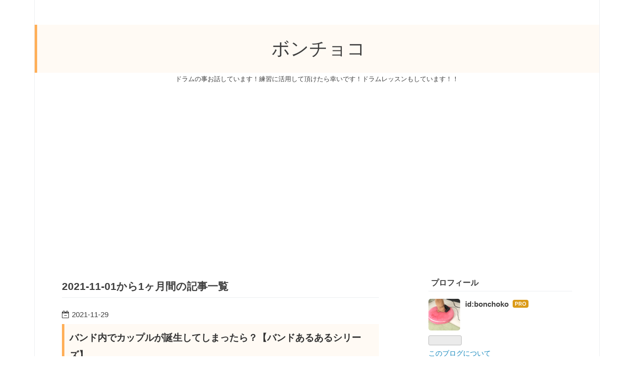

--- FILE ---
content_type: text/html; charset=utf-8
request_url: https://bonchoko.com/archive/2021/11
body_size: 9525
content:
<!DOCTYPE html>
<html
  lang="ja"

data-admin-domain="//blog.hatena.ne.jp"
data-admin-origin="https://blog.hatena.ne.jp"
data-author="bonchoko"
data-avail-langs="ja en"
data-blog="bonchoko.hatenablog.com"
data-blog-host="bonchoko.hatenablog.com"
data-blog-is-public="1"
data-blog-name="ボンチョコ"
data-blog-owner="bonchoko"
data-blog-show-ads=""
data-blog-show-sleeping-ads=""
data-blog-uri="https://bonchoko.com/"
data-blog-uuid="26006613711855818"
data-blogs-uri-base="https://bonchoko.com"
data-brand="pro"
data-data-layer="{&quot;hatenablog&quot;:{&quot;admin&quot;:{},&quot;analytics&quot;:{&quot;brand_property_id&quot;:&quot;&quot;,&quot;measurement_id&quot;:&quot;&quot;,&quot;non_sampling_property_id&quot;:&quot;&quot;,&quot;property_id&quot;:&quot;UA-193960434-1&quot;,&quot;separated_property_id&quot;:&quot;UA-29716941-24&quot;},&quot;blog&quot;:{&quot;blog_id&quot;:&quot;26006613711855818&quot;,&quot;content_seems_japanese&quot;:&quot;true&quot;,&quot;disable_ads&quot;:&quot;custom_domain&quot;,&quot;enable_ads&quot;:&quot;false&quot;,&quot;enable_keyword_link&quot;:&quot;true&quot;,&quot;entry_show_footer_related_entries&quot;:&quot;true&quot;,&quot;force_pc_view&quot;:&quot;true&quot;,&quot;is_public&quot;:&quot;true&quot;,&quot;is_responsive_view&quot;:&quot;true&quot;,&quot;is_sleeping&quot;:&quot;true&quot;,&quot;lang&quot;:&quot;ja&quot;,&quot;name&quot;:&quot;\u30dc\u30f3\u30c1\u30e7\u30b3&quot;,&quot;owner_name&quot;:&quot;bonchoko&quot;,&quot;uri&quot;:&quot;https://bonchoko.com/&quot;},&quot;brand&quot;:&quot;pro&quot;,&quot;page_id&quot;:&quot;archive&quot;,&quot;permalink_entry&quot;:null,&quot;pro&quot;:&quot;pro&quot;,&quot;router_type&quot;:&quot;blogs&quot;}}"
data-device="pc"
data-dont-recommend-pro="false"
data-global-domain="https://hatena.blog"
data-globalheader-color="b"
data-globalheader-type="pc"
data-has-touch-view="1"
data-help-url="https://help.hatenablog.com"
data-hide-header="1"
data-no-suggest-touch-view="1"
data-page="archive"
data-parts-domain="https://hatenablog-parts.com"
data-plus-available="1"
data-pro="true"
data-router-type="blogs"
data-sentry-dsn="https://03a33e4781a24cf2885099fed222b56d@sentry.io/1195218"
data-sentry-environment="production"
data-sentry-sample-rate="0.1"
data-static-domain="https://cdn.blog.st-hatena.com"
data-version="eb858d677b6f9ea2eeb6a32d6d15a3"



  itemscope
  itemtype="http://schema.org/Blog"


  data-initial-state="{}"

  >
  <head prefix="og: http://ogp.me/ns# fb: http://ogp.me/ns/fb#">

  

  
  <meta name="viewport" content="width=device-width, initial-scale=1.0" />


  


  

  <meta name="robots" content="max-image-preview:large" />


  <meta charset="utf-8"/>
  <meta http-equiv="X-UA-Compatible" content="IE=7; IE=9; IE=10; IE=11" />
  <title>2021-11-01から1ヶ月間の記事一覧 - ボンチョコ</title>

  
  <link rel="canonical" href="https://bonchoko.com/archive/2021/11"/>



  

<meta itemprop="name" content="2021-11-01から1ヶ月間の記事一覧 - ボンチョコ"/>

  <meta itemprop="image" content="https://cdn.blog.st-hatena.com/images/theme/og-image-1500.png"/>


  <meta property="og:title" content="2021-11-01から1ヶ月間の記事一覧 - ボンチョコ"/>
<meta property="og:type" content="blog"/>
  <meta property="og:url" content="https://bonchoko.com/archive/2021/11"/>

  
  
  
  <meta property="og:image" content="https://cdn.blog.st-hatena.com/images/theme/og-image-1500.png"/>

<meta property="og:image:alt" content="2021-11-01から1ヶ月間の記事一覧 - ボンチョコ"/>
  <meta property="og:description" content="ドラムの事お話しています！練習に活用して頂けたら幸いです！ドラムレッスンもしています！！" />
<meta property="og:site_name" content="ボンチョコ"/>

    <meta name="twitter:card" content="summary" />  <meta name="twitter:title" content="2021-11-01から1ヶ月間の記事一覧 - ボンチョコ" />  <meta name="twitter:description" content="ドラムの事お話しています！練習に活用して頂けたら幸いです！ドラムレッスンもしています！！" />  <meta name="twitter:app:name:iphone" content="はてなブログアプリ" />
  <meta name="twitter:app:id:iphone" content="583299321" />
  <meta name="twitter:app:url:iphone" content="hatenablog:///open?uri=https%3A%2F%2Fbonchoko.com%2Farchive%2F2021%2F11" />
  
    <meta name="google-site-verification" content="LoS3MpvvYDrwaJQTDBovUTt6SfCj_wqjMkY0MaW91IY" />


  
<script
  id="embed-gtm-data-layer-loader"
  data-data-layer-page-specific=""
>
(function() {
  function loadDataLayer(elem, attrName) {
    if (!elem) { return {}; }
    var json = elem.getAttribute(attrName);
    if (!json) { return {}; }
    return JSON.parse(json);
  }

  var globalVariables = loadDataLayer(
    document.documentElement,
    'data-data-layer'
  );
  var pageSpecificVariables = loadDataLayer(
    document.getElementById('embed-gtm-data-layer-loader'),
    'data-data-layer-page-specific'
  );

  var variables = [globalVariables, pageSpecificVariables];

  if (!window.dataLayer) {
    window.dataLayer = [];
  }

  for (var i = 0; i < variables.length; i++) {
    window.dataLayer.push(variables[i]);
  }
})();
</script>

<!-- Google Tag Manager -->
<script>(function(w,d,s,l,i){w[l]=w[l]||[];w[l].push({'gtm.start':
new Date().getTime(),event:'gtm.js'});var f=d.getElementsByTagName(s)[0],
j=d.createElement(s),dl=l!='dataLayer'?'&l='+l:'';j.async=true;j.src=
'https://www.googletagmanager.com/gtm.js?id='+i+dl;f.parentNode.insertBefore(j,f);
})(window,document,'script','dataLayer','GTM-P4CXTW');</script>
<!-- End Google Tag Manager -->











  <link rel="shortcut icon" href="https://bonchoko.com/icon/favicon">
<link rel="apple-touch-icon" href="https://bonchoko.com/icon/touch">
<link rel="icon" sizes="192x192" href="https://bonchoko.com/icon/link">

  

<link rel="alternate" type="application/atom+xml" title="Atom" href="https://bonchoko.com/feed"/>
<link rel="alternate" type="application/rss+xml" title="RSS2.0" href="https://bonchoko.com/rss"/>

  
  
  <link rel="author" href="http://www.hatena.ne.jp/bonchoko/">


  

  
      <link rel="preload" href="https://cdn.image.st-hatena.com/image/scale/bda2c867f828a6cbc9a69332fcb5d55921acc1b7/backend=imagemagick;height=500;quality=80;version=1;width=500/https%3A%2F%2Fcdn-ak.f.st-hatena.com%2Fimages%2Ffotolife%2Fb%2Fbonchoko%2F20211129%2F20211129064350.jpg" as="image"/>


  
    
<link rel="stylesheet" type="text/css" href="https://cdn.blog.st-hatena.com/css/blog.css?version=eb858d677b6f9ea2eeb6a32d6d15a3"/>

    
  <link rel="stylesheet" type="text/css" href="https://usercss.blog.st-hatena.com/blog_style/26006613711855818/62630669f1025fbf1f75e2fca439fe78779d6445"/>
  
  

  

  
<script> </script>

  
<style>
  div#google_afc_user,
  div.google-afc-user-container,
  div.google_afc_image,
  div.google_afc_blocklink {
      display: block !important;
  }
</style>


  

  

  <script data-ad-client="ca-pub-1012192920456558" async src="https://pagead2.googlesyndication.com/pagead/js/adsbygoogle.js"></script><script async src="https://pagead2.googlesyndication.com/pagead/js/adsbygoogle.js?client=ca-pub-1012192920456558"
     crossorigin="anonymous"></script>

  

</head>

  <body class="page-archive enable-bottom-editarea globalheader-off globalheader-ng-enabled">
    

<div id="globalheader-container"
  data-brand="hatenablog"
  style="display: none"
  >
  <iframe id="globalheader" height="37" frameborder="0" allowTransparency="true"></iframe>
</div>


  
  
  

  <div id="container">
    <div id="container-inner">
      <header id="blog-title" data-brand="hatenablog">
  <div id="blog-title-inner" >
    <div id="blog-title-content">
      <h1 id="title"><a href="https://bonchoko.com/">ボンチョコ</a></h1>
      
        <h2 id="blog-description">ドラムの事お話しています！練習に活用して頂けたら幸いです！ドラムレッスンもしています！！</h2>
      
    </div>
  </div>
</header>

      

      
      



<div id="content">
  <div id="content-inner">
    <div id="wrapper">
      <div id="main">
        <div id="main-inner">
          

          



          

          
            <h2 class="archive-heading">
              2021-11-01から1ヶ月間の記事一覧
            </h2>
          

          
            <div class="archive-entries">
              
                
                  <section class="archive-entry test-archive-entry autopagerize_page_element" data-uuid="13574176438036861876">
<div class="archive-entry-header">
  <div class="date archive-date">
    <a href="https://bonchoko.com/archive/2021/11/29" rel="nofollow">
      <time datetime="2021-11-29" title="2021-11-29">
        <span class="date-year">2021</span><span class="hyphen">-</span><span class="date-month">11</span><span class="hyphen">-</span><span class="date-day">29</span>
      </time>
    </a>
  </div>

  <h1 class="entry-title">
    <a class="entry-title-link" href="https://bonchoko.com/entry/2021/11/29/174326">バンド内でカップルが誕生してしまったら？【バンドあるあるシリーズ】</a>
    
    
  </h1>
</div>


  <div class="categories">
    
      <a href="https://bonchoko.com/archive/category/%E3%83%90%E3%83%B3%E3%83%89" class="archive-category-link category-バンド">バンド</a>
    
      <a href="https://bonchoko.com/archive/category/%E6%81%8B%E6%84%9B" class="archive-category-link category-恋愛">恋愛</a>
    
      <a href="https://bonchoko.com/archive/category/%E9%9F%B3%E6%A5%BD" class="archive-category-link category-音楽">音楽</a>
    
  </div>


  <a href="https://bonchoko.com/entry/2021/11/29/174326" class="entry-thumb-link">
    <div class="entry-thumb" style="background-image: url('https://cdn.image.st-hatena.com/image/scale/bda2c867f828a6cbc9a69332fcb5d55921acc1b7/backend=imagemagick;height=500;quality=80;version=1;width=500/https%3A%2F%2Fcdn-ak.f.st-hatena.com%2Fimages%2Ffotolife%2Fb%2Fbonchoko%2F20211129%2F20211129064350.jpg');">
    </div>
  </a>
<div class="archive-entry-body">
  <p class="entry-description">
    
      こんにちは！ボンチョコです。 今日は「バンド」について語っていきます。 なかでも、「バンド内でカップルが誕生してしまったら？」です。 これは僕も直面した問題ではありますね。 ちなみに僕はドラマーとして18歳くらいの頃からバンドやユニットで活動し…
    
  </p>

  
    <div class="archive-entry-tags-wrapper">
  <div class="archive-entry-tags">
      <span class="archive-entry-tag">
        <a href="https://d.hatena.ne.jp/keyword/%E3%83%90%E3%83%B3%E3%83%89" class="archive-entry-tag-link">
          
          
          <span class="archive-entry-tag-icon">#</span><span class="archive-entry-tag-label">バンド</span>
        </a>
      </span>
    
      <span class="archive-entry-tag">
        <a href="https://d.hatena.ne.jp/keyword/%E3%82%AB%E3%83%83%E3%83%97%E3%83%AB" class="archive-entry-tag-link">
          
          
          <span class="archive-entry-tag-icon">#</span><span class="archive-entry-tag-label">カップル</span>
        </a>
      </span>
    
      <span class="archive-entry-tag">
        <a href="https://d.hatena.ne.jp/keyword/%E8%AA%95%E7%94%9F" class="archive-entry-tag-link">
          
          
          <span class="archive-entry-tag-icon">#</span><span class="archive-entry-tag-label">誕生</span>
        </a>
      </span>
      </div>
</div>

  

  <span class="social-buttons">
    
    
      <a href="https://b.hatena.ne.jp/entry/s/bonchoko.com/entry/2021/11/29/174326" class="bookmark-widget-counter">
        <img src="https://b.hatena.ne.jp/entry/image/https://bonchoko.com/entry/2021/11/29/174326" alt="はてなブックマーク - バンド内でカップルが誕生してしまったら？【バンドあるあるシリーズ】" />
      </a>
    

    <span
      class="star-container"
      data-hatena-star-container
      data-hatena-star-url="https://bonchoko.com/entry/2021/11/29/174326"
      data-hatena-star-title="バンド内でカップルが誕生してしまったら？【バンドあるあるシリーズ】"
      data-hatena-star-variant="profile-icon"
      data-hatena-star-profile-url-template="https://blog.hatena.ne.jp/{username}/"
    ></span>
  </span>
</div>
</section>
              
                
                  <section class="archive-entry test-archive-entry autopagerize_page_element" data-uuid="13574176438035974666">
<div class="archive-entry-header">
  <div class="date archive-date">
    <a href="https://bonchoko.com/archive/2021/11/27" rel="nofollow">
      <time datetime="2021-11-27" title="2021-11-27">
        <span class="date-year">2021</span><span class="hyphen">-</span><span class="date-month">11</span><span class="hyphen">-</span><span class="date-day">27</span>
      </time>
    </a>
  </div>

  <h1 class="entry-title">
    <a class="entry-title-link" href="https://bonchoko.com/entry/2021/11/27/193119">仕事を辞めてから気づいたこと、変化したこと【最近転職しました】</a>
    
    
  </h1>
</div>


  <div class="categories">
    
      <a href="https://bonchoko.com/archive/category/%E4%BB%95%E4%BA%8B" class="archive-category-link category-仕事">仕事</a>
    
  </div>


  <a href="https://bonchoko.com/entry/2021/11/27/193119" class="entry-thumb-link">
    <div class="entry-thumb" style="background-image: url('https://cdn.image.st-hatena.com/image/scale/a840595148288b96a2a62a901c261c30731cb659/backend=imagemagick;height=500;quality=80;version=1;width=500/https%3A%2F%2Fcdn-ak.f.st-hatena.com%2Fimages%2Ffotolife%2Fb%2Fbonchoko%2F20211124%2F20211124182754.jpg');">
    </div>
  </a>
<div class="archive-entry-body">
  <p class="entry-description">
    
      こんにちは！ボンチョコです。 今回は仕事を辞めて気づいたことや変化を感じた部分についてお話していきたいと思います。 bonchoko.com bonchoko.com 僕は最近、某飲食店を退職し鋼球を扱う会社へ転職しました。 転職により環境は変わり、一ヶ月ほどたちまし…
    
  </p>

  
    <div class="archive-entry-tags-wrapper">
  <div class="archive-entry-tags">
      <span class="archive-entry-tag">
        <a href="https://d.hatena.ne.jp/keyword/%E8%BB%A2%E8%81%B7" class="archive-entry-tag-link">
          
          
          <span class="archive-entry-tag-icon">#</span><span class="archive-entry-tag-label">転職</span>
        </a>
      </span>
    
      <span class="archive-entry-tag">
        <a href="https://d.hatena.ne.jp/keyword/%E5%A4%89%E5%8C%96" class="archive-entry-tag-link">
          
          
          <span class="archive-entry-tag-icon">#</span><span class="archive-entry-tag-label">変化</span>
        </a>
      </span>
    
      <span class="archive-entry-tag">
        <a href="https://d.hatena.ne.jp/keyword/%E6%B0%97%E3%81%A5%E3%81%8D" class="archive-entry-tag-link">
          
          
          <span class="archive-entry-tag-icon">#</span><span class="archive-entry-tag-label">気づき</span>
        </a>
      </span>
    
      <span class="archive-entry-tag">
        <a href="https://d.hatena.ne.jp/keyword/%E4%BB%95%E4%BA%8B" class="archive-entry-tag-link">
          
          
          <span class="archive-entry-tag-icon">#</span><span class="archive-entry-tag-label">仕事</span>
        </a>
      </span>
      </div>
</div>

  

  <span class="social-buttons">
    
    
      <a href="https://b.hatena.ne.jp/entry/s/bonchoko.com/entry/2021/11/27/193119" class="bookmark-widget-counter">
        <img src="https://b.hatena.ne.jp/entry/image/https://bonchoko.com/entry/2021/11/27/193119" alt="はてなブックマーク - 仕事を辞めてから気づいたこと、変化したこと【最近転職しました】" />
      </a>
    

    <span
      class="star-container"
      data-hatena-star-container
      data-hatena-star-url="https://bonchoko.com/entry/2021/11/27/193119"
      data-hatena-star-title="仕事を辞めてから気づいたこと、変化したこと【最近転職しました】"
      data-hatena-star-variant="profile-icon"
      data-hatena-star-profile-url-template="https://blog.hatena.ne.jp/{username}/"
    ></span>
  </span>
</div>
</section>
              
                
                  <section class="archive-entry test-archive-entry autopagerize_page_element" data-uuid="13574176438035375138">
<div class="archive-entry-header">
  <div class="date archive-date">
    <a href="https://bonchoko.com/archive/2021/11/23" rel="nofollow">
      <time datetime="2021-11-23" title="2021-11-23">
        <span class="date-year">2021</span><span class="hyphen">-</span><span class="date-month">11</span><span class="hyphen">-</span><span class="date-day">23</span>
      </time>
    </a>
  </div>

  <h1 class="entry-title">
    <a class="entry-title-link" href="https://bonchoko.com/entry/2021/11/23/182233">僕が行っている副業ご紹介！【ドラムレッスンやっています！！】</a>
    
    
  </h1>
</div>


  <div class="categories">
    
      <a href="https://bonchoko.com/archive/category/%E5%89%AF%E6%A5%AD" class="archive-category-link category-副業">副業</a>
    
      <a href="https://bonchoko.com/archive/category/%E4%BB%95%E4%BA%8B" class="archive-category-link category-仕事">仕事</a>
    
      <a href="https://bonchoko.com/archive/category/%E9%9F%B3%E6%A5%BD" class="archive-category-link category-音楽">音楽</a>
    
  </div>


  <a href="https://bonchoko.com/entry/2021/11/23/182233" class="entry-thumb-link">
    <div class="entry-thumb" style="background-image: url('https://cdn.image.st-hatena.com/image/scale/70e68659646b4cb9cf4a3bc3617b27c9c7e35a2a/backend=imagemagick;height=500;quality=80;version=1;width=500/https%3A%2F%2Fcdn-ak.f.st-hatena.com%2Fimages%2Ffotolife%2Fb%2Fbonchoko%2F20211123%2F20211123055005.jpg');">
    </div>
  </a>
<div class="archive-entry-body">
  <p class="entry-description">
    
      こんにちは！ボンチョコです。 今回は僕が行っている「副業」について。 Wワークとは違いますよ！ 本業の傍ら、自らで行なっている仕事のことをお話したいと思います。 はじめに 現在の状況 ドラム歴と講師歴 あくまでも副業で活動 講師をしていて良かった点…
    
  </p>

  
    <div class="archive-entry-tags-wrapper">
  <div class="archive-entry-tags">
      <span class="archive-entry-tag">
        <a href="https://d.hatena.ne.jp/keyword/%E5%89%AF%E6%A5%AD" class="archive-entry-tag-link">
          
          
          <span class="archive-entry-tag-icon">#</span><span class="archive-entry-tag-label">副業</span>
        </a>
      </span>
    
      <span class="archive-entry-tag">
        <a href="https://d.hatena.ne.jp/keyword/%E3%83%89%E3%83%A9%E3%83%A0%E3%83%AC%E3%83%83%E3%82%B9%E3%83%B3" class="archive-entry-tag-link">
          
          
          <span class="archive-entry-tag-icon">#</span><span class="archive-entry-tag-label">ドラムレッスン</span>
        </a>
      </span>
    
      <span class="archive-entry-tag">
        <a href="https://d.hatena.ne.jp/keyword/%E6%A5%BD%E3%81%97%E3%81%84" class="archive-entry-tag-link">
          
          
          <span class="archive-entry-tag-icon">#</span><span class="archive-entry-tag-label">楽しい</span>
        </a>
      </span>
      </div>
</div>

  

  <span class="social-buttons">
    
    
      <a href="https://b.hatena.ne.jp/entry/s/bonchoko.com/entry/2021/11/23/182233" class="bookmark-widget-counter">
        <img src="https://b.hatena.ne.jp/entry/image/https://bonchoko.com/entry/2021/11/23/182233" alt="はてなブックマーク - 僕が行っている副業ご紹介！【ドラムレッスンやっています！！】" />
      </a>
    

    <span
      class="star-container"
      data-hatena-star-container
      data-hatena-star-url="https://bonchoko.com/entry/2021/11/23/182233"
      data-hatena-star-title="僕が行っている副業ご紹介！【ドラムレッスンやっています！！】"
      data-hatena-star-variant="profile-icon"
      data-hatena-star-profile-url-template="https://blog.hatena.ne.jp/{username}/"
    ></span>
  </span>
</div>
</section>
              
                
                  <section class="archive-entry test-archive-entry autopagerize_page_element" data-uuid="13574176438032976378">
<div class="archive-entry-header">
  <div class="date archive-date">
    <a href="https://bonchoko.com/archive/2021/11/19" rel="nofollow">
      <time datetime="2021-11-19" title="2021-11-19">
        <span class="date-year">2021</span><span class="hyphen">-</span><span class="date-month">11</span><span class="hyphen">-</span><span class="date-day">19</span>
      </time>
    </a>
  </div>

  <h1 class="entry-title">
    <a class="entry-title-link" href="https://bonchoko.com/entry/2021/11/19/215001">【当たり前な事を確実に】職場での良好な人間関係を構築出来た理由4選</a>
    
    
  </h1>
</div>


  <div class="categories">
    
      <a href="https://bonchoko.com/archive/category/%E4%BB%95%E4%BA%8B" class="archive-category-link category-仕事">仕事</a>
    
  </div>


  <a href="https://bonchoko.com/entry/2021/11/19/215001" class="entry-thumb-link">
    <div class="entry-thumb" style="background-image: url('https://cdn.image.st-hatena.com/image/scale/12cee3336ecc9e17bc691b8ac76deb4ab9103ce7/backend=imagemagick;height=500;quality=80;version=1;width=500/https%3A%2F%2Fcdn-ak.f.st-hatena.com%2Fimages%2Ffotolife%2Fb%2Fbonchoko%2F20211118%2F20211118205132.jpg');">
    </div>
  </a>
<div class="archive-entry-body">
  <p class="entry-description">
    
      こんにちは！ボンチョコです。 僕は最近、正社員を目指していた飲食店を退職しました。 bonchoko.com ただ社員を諦めて退職しただけで、人間関係は良好でした。思っているのが僕だけでなければ、、、 一年間働いたなかで、とても楽しい日々を過ごせたと思っ…
    
  </p>

  
    <div class="archive-entry-tags-wrapper">
  <div class="archive-entry-tags">
      <span class="archive-entry-tag">
        <a href="https://d.hatena.ne.jp/keyword/%E6%8C%A8%E6%8B%B6" class="archive-entry-tag-link">
          
          
          <span class="archive-entry-tag-icon">#</span><span class="archive-entry-tag-label">挨拶</span>
        </a>
      </span>
    
      <span class="archive-entry-tag">
        <a href="https://d.hatena.ne.jp/keyword/%E6%99%82%E9%96%93%E3%82%92%E5%AE%88%E3%82%8B" class="archive-entry-tag-link">
          
          
          <span class="archive-entry-tag-icon">#</span><span class="archive-entry-tag-label">時間を守る</span>
        </a>
      </span>
    
      <span class="archive-entry-tag">
        <a href="https://d.hatena.ne.jp/keyword/%E7%A9%BA%E6%B0%97%E3%82%92%E8%AA%AD%E3%82%80" class="archive-entry-tag-link">
          
          
          <span class="archive-entry-tag-icon">#</span><span class="archive-entry-tag-label">空気を読む</span>
        </a>
      </span>
    
      <span class="archive-entry-tag">
        <a href="https://d.hatena.ne.jp/keyword/%E4%BA%BA%E9%96%93%E9%96%A2%E4%BF%82" class="archive-entry-tag-link">
          
          
          <span class="archive-entry-tag-icon">#</span><span class="archive-entry-tag-label">人間関係</span>
        </a>
      </span>
      </div>
</div>

  

  <span class="social-buttons">
    
    
      <a href="https://b.hatena.ne.jp/entry/s/bonchoko.com/entry/2021/11/19/215001" class="bookmark-widget-counter">
        <img src="https://b.hatena.ne.jp/entry/image/https://bonchoko.com/entry/2021/11/19/215001" alt="はてなブックマーク - 【当たり前な事を確実に】職場での良好な人間関係を構築出来た理由4選" />
      </a>
    

    <span
      class="star-container"
      data-hatena-star-container
      data-hatena-star-url="https://bonchoko.com/entry/2021/11/19/215001"
      data-hatena-star-title="【当たり前な事を確実に】職場での良好な人間関係を構築出来た理由4選"
      data-hatena-star-variant="profile-icon"
      data-hatena-star-profile-url-template="https://blog.hatena.ne.jp/{username}/"
    ></span>
  </span>
</div>
</section>
              
                
                  <section class="archive-entry test-archive-entry autopagerize_page_element" data-uuid="13574176438032437375">
<div class="archive-entry-header">
  <div class="date archive-date">
    <a href="https://bonchoko.com/archive/2021/11/15" rel="nofollow">
      <time datetime="2021-11-15" title="2021-11-15">
        <span class="date-year">2021</span><span class="hyphen">-</span><span class="date-month">11</span><span class="hyphen">-</span><span class="date-day">15</span>
      </time>
    </a>
  </div>

  <h1 class="entry-title">
    <a class="entry-title-link" href="https://bonchoko.com/entry/2021/11/15/203314">転職をして良かったこと！３つの良い点と1つだけイマイチな点をお話します！！</a>
    
    
  </h1>
</div>


  <div class="categories">
    
      <a href="https://bonchoko.com/archive/category/%E4%BB%95%E4%BA%8B" class="archive-category-link category-仕事">仕事</a>
    
  </div>


  <a href="https://bonchoko.com/entry/2021/11/15/203314" class="entry-thumb-link">
    <div class="entry-thumb" style="background-image: url('https://cdn.image.st-hatena.com/image/scale/d869396b3aa7ca9db240e317a4cc0228bc986252/backend=imagemagick;height=500;quality=80;version=1;width=500/https%3A%2F%2Fcdn-ak.f.st-hatena.com%2Fimages%2Ffotolife%2Fb%2Fbonchoko%2F20211115%2F20211115200335.jpg');">
    </div>
  </a>
<div class="archive-entry-body">
  <p class="entry-description">
    
      こんにちは！ボンチョコです。 今回は転職についてと、転職をしてみての感想をお話したいと思います。 もしなかなか現状から踏み切れない方がいれば、少し背中を押せるようなお話が出来ればと思っております。 それではいってみましょう！！ 労働時間が劇的…
    
  </p>

  
    <div class="archive-entry-tags-wrapper">
  <div class="archive-entry-tags">
      <span class="archive-entry-tag">
        <a href="https://d.hatena.ne.jp/keyword/%E8%BB%A2%E8%81%B7" class="archive-entry-tag-link">
          
          
          <span class="archive-entry-tag-icon">#</span><span class="archive-entry-tag-label">転職</span>
        </a>
      </span>
    
      <span class="archive-entry-tag">
        <a href="https://d.hatena.ne.jp/keyword/%E8%89%AF%E3%81%8B%E3%81%A3%E3%81%9F" class="archive-entry-tag-link">
          
          
          <span class="archive-entry-tag-icon">#</span><span class="archive-entry-tag-label">良かった</span>
        </a>
      </span>
    
      <span class="archive-entry-tag">
        <a href="https://d.hatena.ne.jp/keyword/%E3%82%A4%E3%83%9E%E3%82%A4%E3%83%81" class="archive-entry-tag-link">
          
          
          <span class="archive-entry-tag-icon">#</span><span class="archive-entry-tag-label">イマイチ</span>
        </a>
      </span>
    
      <span class="archive-entry-tag">
        <a href="https://d.hatena.ne.jp/keyword/%E5%89%8D%E8%81%B7" class="archive-entry-tag-link">
          
          
          <span class="archive-entry-tag-icon">#</span><span class="archive-entry-tag-label">前職</span>
        </a>
      </span>
      </div>
</div>

  

  <span class="social-buttons">
    
    
      <a href="https://b.hatena.ne.jp/entry/s/bonchoko.com/entry/2021/11/15/203314" class="bookmark-widget-counter">
        <img src="https://b.hatena.ne.jp/entry/image/https://bonchoko.com/entry/2021/11/15/203314" alt="はてなブックマーク - 転職をして良かったこと！３つの良い点と1つだけイマイチな点をお話します！！" />
      </a>
    

    <span
      class="star-container"
      data-hatena-star-container
      data-hatena-star-url="https://bonchoko.com/entry/2021/11/15/203314"
      data-hatena-star-title="転職をして良かったこと！３つの良い点と1つだけイマイチな点をお話します！！"
      data-hatena-star-variant="profile-icon"
      data-hatena-star-profile-url-template="https://blog.hatena.ne.jp/{username}/"
    ></span>
  </span>
</div>
</section>
              
                
                  <section class="archive-entry test-archive-entry autopagerize_page_element" data-uuid="13574176438031809387">
<div class="archive-entry-header">
  <div class="date archive-date">
    <a href="https://bonchoko.com/archive/2021/11/11" rel="nofollow">
      <time datetime="2021-11-11" title="2021-11-11">
        <span class="date-year">2021</span><span class="hyphen">-</span><span class="date-month">11</span><span class="hyphen">-</span><span class="date-day">11</span>
      </time>
    </a>
  </div>

  <h1 class="entry-title">
    <a class="entry-title-link" href="https://bonchoko.com/entry/2021/11/11/123644">仕事が辛い時こそ前向きに！気持ちを整える行動7選！！</a>
    
    
  </h1>
</div>


  <div class="categories">
    
      <a href="https://bonchoko.com/archive/category/%E4%BB%95%E4%BA%8B" class="archive-category-link category-仕事">仕事</a>
    
  </div>


  <a href="https://bonchoko.com/entry/2021/11/11/123644" class="entry-thumb-link">
    <div class="entry-thumb" style="background-image: url('https://cdn.image.st-hatena.com/image/scale/93c0c30433b69666e349e1e7768cd0cb1ef52bfa/backend=imagemagick;height=500;quality=80;version=1;width=500/https%3A%2F%2Fcdn-ak.f.st-hatena.com%2Fimages%2Ffotolife%2Fb%2Fbonchoko%2F20211113%2F20211113074934.jpg');">
    </div>
  </a>
<div class="archive-entry-body">
  <p class="entry-description">
    
      こんにちは！ボンチョコです。 突然ですが皆さん毎日仕事は楽しいですか？ウキウキしながら仕事に行けていますか？ 僕は残念ながら朝から気分が落ちてしまう日もあります。毎日ウキウキしながら仕事に行くなんて考えられません。もちろんある程度前向きに出…
    
  </p>

  
    <div class="archive-entry-tags-wrapper">
  <div class="archive-entry-tags">
      <span class="archive-entry-tag">
        <a href="https://d.hatena.ne.jp/keyword/%E4%BB%95%E4%BA%8B" class="archive-entry-tag-link">
          
          
          <span class="archive-entry-tag-icon">#</span><span class="archive-entry-tag-label">仕事</span>
        </a>
      </span>
    
      <span class="archive-entry-tag">
        <a href="https://d.hatena.ne.jp/keyword/%E8%BE%9B%E3%81%84" class="archive-entry-tag-link">
          
          
          <span class="archive-entry-tag-icon">#</span><span class="archive-entry-tag-label">辛い</span>
        </a>
      </span>
    
      <span class="archive-entry-tag">
        <a href="https://d.hatena.ne.jp/keyword/%E5%89%8D%E5%90%91%E3%81%8D" class="archive-entry-tag-link">
          
          
          <span class="archive-entry-tag-icon">#</span><span class="archive-entry-tag-label">前向き</span>
        </a>
      </span>
    
      <span class="archive-entry-tag">
        <a href="https://d.hatena.ne.jp/keyword/%E6%B0%97%E6%8C%81%E3%81%A1" class="archive-entry-tag-link">
          
          
          <span class="archive-entry-tag-icon">#</span><span class="archive-entry-tag-label">気持ち</span>
        </a>
      </span>
      </div>
</div>

  

  <span class="social-buttons">
    
    
      <a href="https://b.hatena.ne.jp/entry/s/bonchoko.com/entry/2021/11/11/123644" class="bookmark-widget-counter">
        <img src="https://b.hatena.ne.jp/entry/image/https://bonchoko.com/entry/2021/11/11/123644" alt="はてなブックマーク - 仕事が辛い時こそ前向きに！気持ちを整える行動7選！！" />
      </a>
    

    <span
      class="star-container"
      data-hatena-star-container
      data-hatena-star-url="https://bonchoko.com/entry/2021/11/11/123644"
      data-hatena-star-title="仕事が辛い時こそ前向きに！気持ちを整える行動7選！！"
      data-hatena-star-variant="profile-icon"
      data-hatena-star-profile-url-template="https://blog.hatena.ne.jp/{username}/"
    ></span>
  </span>
</div>
</section>
              
                
                  <section class="archive-entry test-archive-entry autopagerize_page_element" data-uuid="13574176438030905613">
<div class="archive-entry-header">
  <div class="date archive-date">
    <a href="https://bonchoko.com/archive/2021/11/10" rel="nofollow">
      <time datetime="2021-11-10" title="2021-11-10">
        <span class="date-year">2021</span><span class="hyphen">-</span><span class="date-month">11</span><span class="hyphen">-</span><span class="date-day">10</span>
      </time>
    </a>
  </div>

  <h1 class="entry-title">
    <a class="entry-title-link" href="https://bonchoko.com/entry/2021/11/10/200225">飲食店の社員になることを諦めた理由【36歳アルバイトの挑戦の終わり】</a>
    
    
  </h1>
</div>


  <div class="categories">
    
      <a href="https://bonchoko.com/archive/category/%E4%BB%95%E4%BA%8B" class="archive-category-link category-仕事">仕事</a>
    
  </div>


  <a href="https://bonchoko.com/entry/2021/11/10/200225" class="entry-thumb-link">
    <div class="entry-thumb" style="background-image: url('https://cdn.image.st-hatena.com/image/scale/aa4641fdbd2c74501e6395253efab55b7a18702f/backend=imagemagick;height=500;quality=80;version=1;width=500/https%3A%2F%2Fcdn-ak.f.st-hatena.com%2Fimages%2Ffotolife%2Fb%2Fbonchoko%2F20211108%2F20211108182908.jpg');">
    </div>
  </a>
<div class="archive-entry-body">
  <p class="entry-description">
    
      こんにちは！ボンチョコです。 今回は僕が飲食店の社員になることを諦めた理由をお話したいと思います。 はじめに 結論から 働く時間の不規則さ 悪すぎる客層 当てにならない本部と巡回社員 幅広い年齢層が働く功罪 やはり色濃く残るブラックさ 最後に はじ…
    
  </p>

  
    <div class="archive-entry-tags-wrapper">
  <div class="archive-entry-tags">
      <span class="archive-entry-tag">
        <a href="https://d.hatena.ne.jp/keyword/%E9%A3%B2%E9%A3%9F%E5%BA%97" class="archive-entry-tag-link">
          
          
          <span class="archive-entry-tag-icon">#</span><span class="archive-entry-tag-label">飲食店</span>
        </a>
      </span>
    
      <span class="archive-entry-tag">
        <a href="https://d.hatena.ne.jp/keyword/%E7%A4%BE%E5%93%A1" class="archive-entry-tag-link">
          
          
          <span class="archive-entry-tag-icon">#</span><span class="archive-entry-tag-label">社員</span>
        </a>
      </span>
    
      <span class="archive-entry-tag">
        <a href="https://d.hatena.ne.jp/keyword/%E8%AB%A6%E3%82%81%E3%82%8B" class="archive-entry-tag-link">
          
          
          <span class="archive-entry-tag-icon">#</span><span class="archive-entry-tag-label">諦める</span>
        </a>
      </span>
      </div>
</div>

  

  <span class="social-buttons">
    
    
      <a href="https://b.hatena.ne.jp/entry/s/bonchoko.com/entry/2021/11/10/200225" class="bookmark-widget-counter">
        <img src="https://b.hatena.ne.jp/entry/image/https://bonchoko.com/entry/2021/11/10/200225" alt="はてなブックマーク - 飲食店の社員になることを諦めた理由【36歳アルバイトの挑戦の終わり】" />
      </a>
    

    <span
      class="star-container"
      data-hatena-star-container
      data-hatena-star-url="https://bonchoko.com/entry/2021/11/10/200225"
      data-hatena-star-title="飲食店の社員になることを諦めた理由【36歳アルバイトの挑戦の終わり】"
      data-hatena-star-variant="profile-icon"
      data-hatena-star-profile-url-template="https://blog.hatena.ne.jp/{username}/"
    ></span>
  </span>
</div>
</section>
              
            </div>

          
        </div>

        
      </div>
    </div>

    
<aside id="box2">
  
  <div id="box2-inner">
    
      

<div class="hatena-module hatena-module-profile">
  <div class="hatena-module-title">
    プロフィール
  </div>
  <div class="hatena-module-body">
    
    <a href="https://bonchoko.com/about" class="profile-icon-link">
      <img src="https://cdn.profile-image.st-hatena.com/users/bonchoko/profile.png?1617446363"
      alt="id:bonchoko" class="profile-icon" />
    </a>
    

    
    <span class="id">
      <a href="https://bonchoko.com/about" class="hatena-id-link"><span data-load-nickname="1" data-user-name="bonchoko">id:bonchoko</span></a>
      
  
  
    <a href="https://blog.hatena.ne.jp/-/pro?plus_via=blog_plus_badge&amp;utm_source=pro_badge&amp;utm_medium=referral&amp;utm_campaign=register_pro" title="はてなブログPro"><i class="badge-type-pro">はてなブログPro</i></a>
  


    </span>
    

    

    

    
      <div class="hatena-follow-button-box btn-subscribe js-hatena-follow-button-box"
  
  >

  <a href="#" class="hatena-follow-button js-hatena-follow-button">
    <span class="subscribing">
      <span class="foreground">読者です</span>
      <span class="background">読者をやめる</span>
    </span>
    <span class="unsubscribing" data-track-name="profile-widget-subscribe-button" data-track-once>
      <span class="foreground">読者になる</span>
      <span class="background">読者になる</span>
    </span>
  </a>
  <div class="subscription-count-box js-subscription-count-box">
    <i></i>
    <u></u>
    <span class="subscription-count js-subscription-count">
    </span>
  </div>
</div>

    

    

    <div class="profile-about">
      <a href="https://bonchoko.com/about">このブログについて</a>
    </div>

  </div>
</div>

    
      <div class="hatena-module hatena-module-search-box">
  <div class="hatena-module-title">
    検索
  </div>
  <div class="hatena-module-body">
    <form class="search-form" role="search" action="https://bonchoko.com/search" method="get">
  <input type="text" name="q" class="search-module-input" value="" placeholder="記事を検索" required>
  <input type="submit" value="検索" class="search-module-button" />
</form>

  </div>
</div>

    
      <div class="hatena-module hatena-module-links">
  <div class="hatena-module-title">
    リンク
  </div>
  <div class="hatena-module-body">
    <ul class="hatena-urllist">
      
        <li>
          <a href="https://hatena.blog/">はてなブログ</a>
        </li>
      
        <li>
          <a href="https://hatena.blog/guide?via=200109">ブログをはじめる</a>
        </li>
      
        <li>
          <a href="http://blog.hatenablog.com">週刊はてなブログ</a>
        </li>
      
        <li>
          <a href="https://hatena.blog/guide/pro">はてなブログPro</a>
        </li>
      
    </ul>
  </div>
</div>

    
      <div class="hatena-module hatena-module-recent-entries ">
  <div class="hatena-module-title">
    <a href="https://bonchoko.com/archive">
      最新記事
    </a>
  </div>
  <div class="hatena-module-body">
    <ul class="recent-entries hatena-urllist ">
  
  
    
    <li class="urllist-item recent-entries-item">
      <div class="urllist-item-inner recent-entries-item-inner">
        
          
          
          <a href="https://bonchoko.com/entry/2023/12/29/111653" class="urllist-title-link recent-entries-title-link  urllist-title recent-entries-title">【ドラム基礎練習】1日1分！8ビート練習帳！【1週間分あります！！】</a>




          
          

                </div>
    </li>
  
    
    <li class="urllist-item recent-entries-item">
      <div class="urllist-item-inner recent-entries-item-inner">
        
          
          
          <a href="https://bonchoko.com/entry/2023/12/24/074406" class="urllist-title-link recent-entries-title-link  urllist-title recent-entries-title">【ドラム基礎練習番外編】ブランク明けにドラムに取り組む方法</a>




          
          

                </div>
    </li>
  
    
    <li class="urllist-item recent-entries-item">
      <div class="urllist-item-inner recent-entries-item-inner">
        
          
          
          <a href="https://bonchoko.com/entry/2023/12/17/115038" class="urllist-title-link recent-entries-title-link  urllist-title recent-entries-title">【ドラム基礎練習番外編】仕事で忙しい時の毎日の練習について</a>




          
          

                </div>
    </li>
  
    
    <li class="urllist-item recent-entries-item">
      <div class="urllist-item-inner recent-entries-item-inner">
        
          
          
          <a href="https://bonchoko.com/entry/2023/06/10/171629" class="urllist-title-link recent-entries-title-link  urllist-title recent-entries-title">【ドラム基礎練習】リズトレ×8ビート②練習に使用できるフレーズ集！！</a>




          
          

                </div>
    </li>
  
    
    <li class="urllist-item recent-entries-item">
      <div class="urllist-item-inner recent-entries-item-inner">
        
          
          
          <a href="https://bonchoko.com/entry/2023/06/09/160354" class="urllist-title-link recent-entries-title-link  urllist-title recent-entries-title">【ドラム基礎練習】リズトレ×8ビート！一石二鳥の練習法！！</a>




          
          

                </div>
    </li>
  
</ul>

      </div>
</div>

    
      

<div class="hatena-module hatena-module-archive" data-archive-type="default" data-archive-url="https://bonchoko.com/archive">
  <div class="hatena-module-title">
    <a href="https://bonchoko.com/archive">月別アーカイブ</a>
  </div>
  <div class="hatena-module-body">
    
      
        <ul class="hatena-urllist">
          
            <li class="archive-module-year archive-module-year-hidden" data-year="2023">
              <div class="archive-module-button">
                <span class="archive-module-hide-button">▼</span>
                <span class="archive-module-show-button">▶</span>
              </div>
              <a href="https://bonchoko.com/archive/2023" class="archive-module-year-title archive-module-year-2023">
                2023
              </a>
              <ul class="archive-module-months">
                
                  <li class="archive-module-month">
                    <a href="https://bonchoko.com/archive/2023/12" class="archive-module-month-title archive-module-month-2023-12">
                      2023 / 12
                    </a>
                  </li>
                
                  <li class="archive-module-month">
                    <a href="https://bonchoko.com/archive/2023/06" class="archive-module-month-title archive-module-month-2023-6">
                      2023 / 6
                    </a>
                  </li>
                
                  <li class="archive-module-month">
                    <a href="https://bonchoko.com/archive/2023/05" class="archive-module-month-title archive-module-month-2023-5">
                      2023 / 5
                    </a>
                  </li>
                
                  <li class="archive-module-month">
                    <a href="https://bonchoko.com/archive/2023/04" class="archive-module-month-title archive-module-month-2023-4">
                      2023 / 4
                    </a>
                  </li>
                
                  <li class="archive-module-month">
                    <a href="https://bonchoko.com/archive/2023/02" class="archive-module-month-title archive-module-month-2023-2">
                      2023 / 2
                    </a>
                  </li>
                
                  <li class="archive-module-month">
                    <a href="https://bonchoko.com/archive/2023/01" class="archive-module-month-title archive-module-month-2023-1">
                      2023 / 1
                    </a>
                  </li>
                
              </ul>
            </li>
          
            <li class="archive-module-year archive-module-year-hidden" data-year="2022">
              <div class="archive-module-button">
                <span class="archive-module-hide-button">▼</span>
                <span class="archive-module-show-button">▶</span>
              </div>
              <a href="https://bonchoko.com/archive/2022" class="archive-module-year-title archive-module-year-2022">
                2022
              </a>
              <ul class="archive-module-months">
                
                  <li class="archive-module-month">
                    <a href="https://bonchoko.com/archive/2022/12" class="archive-module-month-title archive-module-month-2022-12">
                      2022 / 12
                    </a>
                  </li>
                
                  <li class="archive-module-month">
                    <a href="https://bonchoko.com/archive/2022/11" class="archive-module-month-title archive-module-month-2022-11">
                      2022 / 11
                    </a>
                  </li>
                
                  <li class="archive-module-month">
                    <a href="https://bonchoko.com/archive/2022/10" class="archive-module-month-title archive-module-month-2022-10">
                      2022 / 10
                    </a>
                  </li>
                
                  <li class="archive-module-month">
                    <a href="https://bonchoko.com/archive/2022/09" class="archive-module-month-title archive-module-month-2022-9">
                      2022 / 9
                    </a>
                  </li>
                
                  <li class="archive-module-month">
                    <a href="https://bonchoko.com/archive/2022/08" class="archive-module-month-title archive-module-month-2022-8">
                      2022 / 8
                    </a>
                  </li>
                
                  <li class="archive-module-month">
                    <a href="https://bonchoko.com/archive/2022/07" class="archive-module-month-title archive-module-month-2022-7">
                      2022 / 7
                    </a>
                  </li>
                
                  <li class="archive-module-month">
                    <a href="https://bonchoko.com/archive/2022/06" class="archive-module-month-title archive-module-month-2022-6">
                      2022 / 6
                    </a>
                  </li>
                
                  <li class="archive-module-month">
                    <a href="https://bonchoko.com/archive/2022/05" class="archive-module-month-title archive-module-month-2022-5">
                      2022 / 5
                    </a>
                  </li>
                
                  <li class="archive-module-month">
                    <a href="https://bonchoko.com/archive/2022/04" class="archive-module-month-title archive-module-month-2022-4">
                      2022 / 4
                    </a>
                  </li>
                
                  <li class="archive-module-month">
                    <a href="https://bonchoko.com/archive/2022/01" class="archive-module-month-title archive-module-month-2022-1">
                      2022 / 1
                    </a>
                  </li>
                
              </ul>
            </li>
          
            <li class="archive-module-year archive-module-year-hidden" data-year="2021">
              <div class="archive-module-button">
                <span class="archive-module-hide-button">▼</span>
                <span class="archive-module-show-button">▶</span>
              </div>
              <a href="https://bonchoko.com/archive/2021" class="archive-module-year-title archive-module-year-2021">
                2021
              </a>
              <ul class="archive-module-months">
                
                  <li class="archive-module-month">
                    <a href="https://bonchoko.com/archive/2021/12" class="archive-module-month-title archive-module-month-2021-12">
                      2021 / 12
                    </a>
                  </li>
                
                  <li class="archive-module-month">
                    <a href="https://bonchoko.com/archive/2021/11" class="archive-module-month-title archive-module-month-2021-11">
                      2021 / 11
                    </a>
                  </li>
                
                  <li class="archive-module-month">
                    <a href="https://bonchoko.com/archive/2021/06" class="archive-module-month-title archive-module-month-2021-6">
                      2021 / 6
                    </a>
                  </li>
                
              </ul>
            </li>
          
        </ul>
      
    
  </div>
</div>

    
      <div class="hatena-module hatena-module-links">
  <div class="hatena-module-title">
    プライバシーポリシー
  </div>
  <div class="hatena-module-body">
    <ul class="hatena-urllist">
      
        <li>
          <a href="https://blog.hatena.ne.jp/bonchoko/bonchoko.hatenablog.com/edit?entry=26006613713285450&amp;publication_type=page">プライバシーポリシー</a>
        </li>
      
    </ul>
  </div>
</div>

    
      <div class="hatena-module hatena-module-links">
  <div class="hatena-module-title">
    お問い合わせ
  </div>
  <div class="hatena-module-body">
    <ul class="hatena-urllist">
      
        <li>
          <a href="https://blog.hatena.ne.jp/bonchoko/bonchoko.hatenablog.com/edit?entry=26006613713297613&amp;publication_type=page">お問い合わせフォーム</a>
        </li>
      
    </ul>
  </div>
</div>

    
      
<div class="hatena-module hatena-module-html">
  <div class="hatena-module-body">
    <script async src="https://pagead2.googlesyndication.com/pagead/js/adsbygoogle.js?client=ca-pub-1012192920456558"
     crossorigin="anonymous"></script>
<!-- -->
<ins class="adsbygoogle"
     style="display:block"
     data-ad-client="ca-pub-1012192920456558"
     data-ad-slot="9925049100"
     data-ad-format="auto"
     data-full-width-responsive="true"></ins>
<script>
     (adsbygoogle = window.adsbygoogle || []).push({});
</script>
  </div>
</div>

    
      
<div class="hatena-module hatena-module-html">
  <div class="hatena-module-body">
    <center><a href="https://room.rakuten.co.jp/room_1c74547c38 "target="_blank"><img src="https://room.rakuten.co.jp/campaign/bnr/common/myroom_banner.png" border="0"></a></center>
  </div>
</div>

    
    
  </div>
</aside>



  </div>
</div>


      

      
  <div id="bottom-editarea">
    <script async src="https://pagead2.googlesyndication.com/pagead/js/adsbygoogle.js?client=ca-pub-1012192920456558"
     crossorigin="anonymous"></script>
<!-- 記事 -->
<ins class="adsbygoogle"
     style="display:block"
     data-ad-client="ca-pub-1012192920456558"
     data-ad-slot="7789840355"
     data-ad-format="auto"
     data-full-width-responsive="true"></ins>
<script>
     (adsbygoogle = window.adsbygoogle || []).push({});
</script>
  </div>


    </div>
  </div>
  

  
  <script async src="https://s.hatena.ne.jp/js/widget/star.js"></script>
  
  
  <script>
    if (typeof window.Hatena === 'undefined') {
      window.Hatena = {};
    }
    if (!Hatena.hasOwnProperty('Star')) {
      Hatena.Star = {
        VERSION: 2,
      };
    }
  </script>


  
    <div id="fb-root"></div>
<script>(function(d, s, id) {
  var js, fjs = d.getElementsByTagName(s)[0];
  if (d.getElementById(id)) return;
  js = d.createElement(s); js.id = id;
  js.src = "//connect.facebook.net/ja_JP/sdk.js#xfbml=1&appId=719729204785177&version=v17.0";
  fjs.parentNode.insertBefore(js, fjs);
}(document, 'script', 'facebook-jssdk'));</script>

  
  

<div class="quote-box">
  <div class="tooltip-quote tooltip-quote-stock">
    <i class="blogicon-quote" title="引用をストック"></i>
  </div>
  <div class="tooltip-quote tooltip-quote-tweet js-tooltip-quote-tweet">
    <a class="js-tweet-quote" target="_blank" data-track-name="quote-tweet" data-track-once>
      <img src="https://cdn.blog.st-hatena.com/images/admin/quote/quote-x-icon.svg?version=eb858d677b6f9ea2eeb6a32d6d15a3" title="引用して投稿する" >
    </a>
  </div>
</div>

<div class="quote-stock-panel" id="quote-stock-message-box" style="position: absolute; z-index: 3000">
  <div class="message-box" id="quote-stock-succeeded-message" style="display: none">
    <p>引用をストックしました</p>
    <button class="btn btn-primary" id="quote-stock-show-editor-button" data-track-name="curation-quote-edit-button">ストック一覧を見る</button>
    <button class="btn quote-stock-close-message-button">閉じる</button>
  </div>

  <div class="message-box" id="quote-login-required-message" style="display: none">
    <p>引用するにはまずログインしてください</p>
    <button class="btn btn-primary" id="quote-login-button">ログイン</button>
    <button class="btn quote-stock-close-message-button">閉じる</button>
  </div>

  <div class="error-box" id="quote-stock-failed-message" style="display: none">
    <p>引用をストックできませんでした。再度お試しください</p>
    <button class="btn quote-stock-close-message-button">閉じる</button>
  </div>

  <div class="error-box" id="unstockable-quote-message-box" style="display: none; position: absolute; z-index: 3000;">
    <p>限定公開記事のため引用できません。</p>
  </div>
</div>

<script type="x-underscore-template" id="js-requote-button-template">
  <div class="requote-button js-requote-button">
    <button class="requote-button-btn tipsy-top" title="引用する"><i class="blogicon-quote"></i></button>
  </div>
</script>



  
  <div id="hidden-subscribe-button" style="display: none;">
    <div class="hatena-follow-button-box btn-subscribe js-hatena-follow-button-box"
  
  >

  <a href="#" class="hatena-follow-button js-hatena-follow-button">
    <span class="subscribing">
      <span class="foreground">読者です</span>
      <span class="background">読者をやめる</span>
    </span>
    <span class="unsubscribing" data-track-name="profile-widget-subscribe-button" data-track-once>
      <span class="foreground">読者になる</span>
      <span class="background">読者になる</span>
    </span>
  </a>
  <div class="subscription-count-box js-subscription-count-box">
    <i></i>
    <u></u>
    <span class="subscription-count js-subscription-count">
    </span>
  </div>
</div>

  </div>

  



    


  <script async src="https://platform.twitter.com/widgets.js" charset="utf-8"></script>

<script src="https://b.st-hatena.com/js/bookmark_button.js" charset="utf-8" async="async"></script>


<script type="text/javascript" src="https://cdn.blog.st-hatena.com/js/external/jquery.min.js?v=1.12.4&amp;version=eb858d677b6f9ea2eeb6a32d6d15a3"></script>







<script src="https://cdn.blog.st-hatena.com/js/texts-ja.js?version=eb858d677b6f9ea2eeb6a32d6d15a3"></script>



  <script id="vendors-js" data-env="production" src="https://cdn.blog.st-hatena.com/js/vendors.js?version=eb858d677b6f9ea2eeb6a32d6d15a3" crossorigin="anonymous"></script>

<script id="hatenablog-js" data-env="production" src="https://cdn.blog.st-hatena.com/js/hatenablog.js?version=eb858d677b6f9ea2eeb6a32d6d15a3" crossorigin="anonymous" data-page-id="archive-year-month"></script>


  <script>Hatena.Diary.GlobalHeader.init()</script>







    

    





  </body>
</html>


--- FILE ---
content_type: text/html; charset=utf-8
request_url: https://www.google.com/recaptcha/api2/aframe
body_size: 258
content:
<!DOCTYPE HTML><html><head><meta http-equiv="content-type" content="text/html; charset=UTF-8"></head><body><script nonce="4qtdglDYXSU0sMvdm47clQ">/** Anti-fraud and anti-abuse applications only. See google.com/recaptcha */ try{var clients={'sodar':'https://pagead2.googlesyndication.com/pagead/sodar?'};window.addEventListener("message",function(a){try{if(a.source===window.parent){var b=JSON.parse(a.data);var c=clients[b['id']];if(c){var d=document.createElement('img');d.src=c+b['params']+'&rc='+(localStorage.getItem("rc::a")?sessionStorage.getItem("rc::b"):"");window.document.body.appendChild(d);sessionStorage.setItem("rc::e",parseInt(sessionStorage.getItem("rc::e")||0)+1);localStorage.setItem("rc::h",'1769229190453');}}}catch(b){}});window.parent.postMessage("_grecaptcha_ready", "*");}catch(b){}</script></body></html>